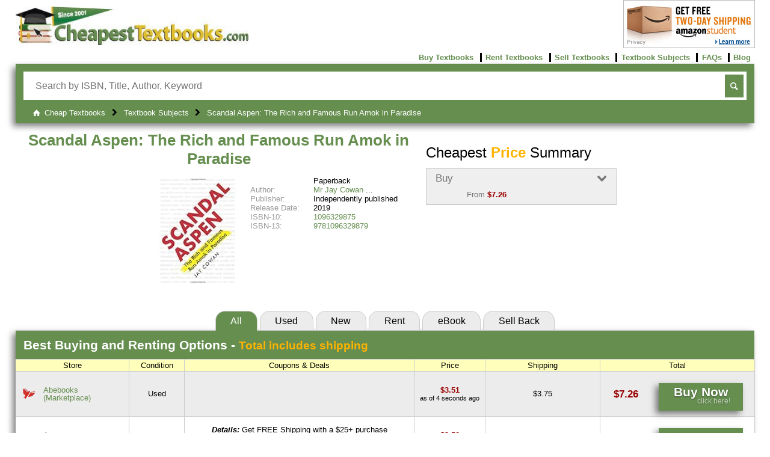

--- FILE ---
content_type: text/html; charset=UTF-8
request_url: https://www.cheapesttextbooks.com/subjects/Scandal-Aspen-The-Rich-and-Famous-Run-Amok-in-Paradise-9781096329879.html
body_size: 8816
content:
<!DOCTYPE html>
<!--[if lt IE 7 ]>             <html class=" no-js ie6" lang="en"><![endif]-->
<!--[if IE 7 ]>                <html class=" no-js ie7" lang="en"><![endif]-->
<!--[if IE 8 ]>                <html class=" no-js ie8" lang="en"><![endif]-->
<!--[if IE 9 ]>                <html class=" no-js ie9" lang="en"><![endif]-->
<!--[if (gt IE 9)|!(IE)]><!--> <html class=" no-js" lang="en"><!--<![endif]-->
<head>
    <meta charset="utf-8">
    <meta http-equiv="X-UA-Compatible" content="IE=edge">
    <link rel="preconnect" href="https://www.google-analytics.com" crossorigin>
    <link rel="preconnect" href="https://www.googletagmanager.com" crossorigin>
    <link rel="preconnect" href="https://c932109.ssl.cf2.rackcdn.com" crossorigin>
    <link rel="preconnect" href="https://images-na.ssl-images-amazon.com" crossorigin>
    <link rel="preconnect" href="https://code.jquery.com" crossorigin>
    <link rel="preconnect" href="https://cdn.jsdelivr.net" crossorigin>

    <script>(function(u){var ua=u.toLowerCase(),is=function(t){return ua.indexOf(t)>-1},g='gecko',w='webkit',s='safari',o='opera',m='mobile',h=document.documentElement,b=[(!(/opera|webtv/i.test(ua))&&/msie\s(\d+)/.test(ua))?('ie ie'+RegExp.$1):is('rv:11.0')?g+' ie ie11':is('firefox/2')?g+' ff2':is('firefox/3.5')?g+' ff3 ff3_5':is('firefox/3.6')?g+' ff3 ff3_6':is('firefox/3')?g+' ff3':is('gecko/')?g:is('opera')?o+(/version\/(\d+)/.test(ua)?' '+o+RegExp.$1:(/opera(\s|\/)(\d+)/.test(ua)?' '+o+RegExp.$2:'')):is('konqueror')?'konqueror':is('blackberry')?m+' blackberry':is('android')?m+' android':is('chrome')?w+' chrome':is('iron')?w+' iron':is('applewebkit/')?w+' '+s+(/version\/(\d+)/.test(ua)?' '+s+RegExp.$1:''):is('mozilla/')?g:'',is('j2me')?m+' j2me':is('iphone')?m+' iphone':is('ipod')?m+' ipod':is('ipad')?m+' ipad':is('mac')?'mac':is('darwin')?'mac':is('webtv')?'webtv':is('win')?'win'+(is('windows nt 6.0')?' vista':''):is('freebsd')?'freebsd':(is('x11')||is('linux'))?'linux':''];c=b.join(' ');h.className=h.className.replace(/\bno-js\b/,'js');h.className += ' '+c; return c;})(navigator.userAgent)</script>
    <script>(function(w,d,s,l,i){w[l]=w[l]||[];w[l].push({'gtm.start':new Date().getTime(),event:'gtm.js'});var f=d.getElementsByTagName(s)[0],j=d.createElement(s),dl=l!='dataLayer'?'&l='+l:'';j.async=true;j.src='https://www.googletagmanager.com/gtm.js?id='+i+dl;f.parentNode.insertBefore(j,f);})(window,document,'script','dataLayer','GTM-N3RVN67');</script>
    <script>(function(w,d,t,r,u){var f,n,i;w[u]=w[u]||[],f=function(){var o={ti:"5219816", enableAutoSpaTracking: true};o.q=w[u],w[u]=new UET(o),w[u].push("pageLoad")},n=d.createElement(t),n.src=r,n.async=1,n.onload=n.onreadystatechange=function(){var s=this.readyState;s&&s!=="loaded"&&s!=="complete"||(f(),n.onload=n.onreadystatechange=null)},i=d.getElementsByTagName(t)[0],i.parentNode.insertBefore(n,i)})(window,document,"script","//bat.bing.com/bat.js","uetq");</script>
    <meta name="author" content="Cheapest Textbooks">
    <meta name="google-play-app" content="app-id=com.cheapesttextbooks">
    <meta name="google-play-app-tab" content="app-id=com.cheapesttextbooks">

    <title>Scandal Aspen The Rich and Famous Run Amok in Paradise, ISBN: 9781096329879, 1096329875 - CheapestTextbooks.com</title>
    <meta name="description" content="ISBN 9781096329879 - Get FREE shipping offers and dollar off coupons with our price comparison for Scandal Aspen The Rich and Famous Run Amok in Paradise - ISBN 9781096329879, 1096329875.">
    <meta name="viewport" content="width=device-width, initial-scale=1">
    <meta name="pragma" content="no-cache">
    <meta name="cache-control" content="no-cache">
    <meta name="GOOGLEBOT" content="index, follow">
    <meta name="robots" content="index, follow">
    <link rel="stylesheet" href="https://c932109.ssl.cf2.rackcdn.com/CSS/acb6c3b.css" media="screen">

    <link rel="search" type="application/opensearchdescription+xml" title="CheapestTextbooks.com" href="https://c932109.ssl.cf2.rackcdn.com/searchplugin.xml">

    <link rel="apple-touch-icon" sizes="180x180" href="https://c932109.ssl.cf2.rackcdn.com/apple-touch-icon.png?v=KmbLz9l5Pb">
    <link rel="icon" type="image/png" href="https://c932109.ssl.cf2.rackcdn.com/favicon-32x32.png?v=KmbLz9l5Pb" sizes="32x32">
    <link rel="icon" type="image/png" href="https://c932109.ssl.cf2.rackcdn.com/android-chrome-192x192.png?v=KmbLz9l5Pb" sizes="192x192">
    <link rel="icon" type="image/png" href="https://c932109.ssl.cf2.rackcdn.com/favicon-16x16.png?v=KmbLz9l5Pb" sizes="16x16">
    <link rel="manifest" href="/manifest.json">
    <link rel="mask-icon" href="https://c932109.ssl.cf2.rackcdn.com/safari-pinned-tab.svg?v=KmbLz9l5Pb" color="#5bbad5">
    <link rel="shortcut icon" href="https://www.cheapesttextbooks.com/favicon.ico?v=KmbLz9l5Pb">
    <meta name="msapplication-config" content="https://c932109.ssl.cf2.rackcdn.com/browserconfig.xml?v=KmbLz9l5Pb">
    <meta name="theme-color" content="#658e4f">

    <link title rel="canonical" href="https://www.cheapesttextbooks.com/subjects/Scandal-Aspen-The-Rich-and-Famous-Run-Amok-in-Paradise-9781096329879.html">

    <script type="application/ld+json">
{"@context":"https://schema.org","@graph":[
    {
      "@context" : "http://schema.org",
      "@type" : "Organization",
      "@id" : "https://www.cheapesttextbooks.com/#org",
      "name": "Cheapest Textbooks",
      "url" : "https://www.cheapesttextbooks.com/",
      "logo" : "https://www.cheapesttextbooks.com/images/ui/cheapest-textbooks.jpg",
      "sameAs": [
        "https://www.instagram.com/cheapesttextbooks/",
        "http://www.twitter.com/CheapTextbooks",
        "http://www.youtube.com/thecheapesttextbooks",
        "https://www.facebook.com/FBcheapesttextbooks/"
      ]
    },{
      "@context": "http://schema.org",
      "@type": "WebSite",
      "@id": "https://www.cheapesttextbooks.com/#site",
      "name": "Cheapest Textbooks",
      "url": "https://www.cheapesttextbooks.com/",
      "potentialAction": {
        "@type": "SearchAction",
        "target": "https://www.cheapesttextbooks.com/IM/?keyval={search_term_string}&utm_source=google&utm_medium=sitelinksearchbox&utm_campaign=Site-Link-Searchbox",
        "query-input": "required name=search_term_string"
      }
    }
]}
    </script>

</head>
<body class="pc">
<noscript><iframe src="https://www.googletagmanager.com/ns.html?id=GTM-N3RVN67" height="0" width="0" style="display:none;visibility:hidden"></iframe></noscript>
<div id="wrapper">
<!-- begin header1 -->
<div id="header1">
    <div>
        <a href="https://www.cheapesttextbooks.com/"
           title="Cheap Textbooks">
            <img alt="Compare prices and save on cheap textbooks at CheapestTextbooks.com"
                 height="65"
                 src="https://c932109.ssl.cf2.rackcdn.com/images/ui/cheapest-textbooks.jpg"
                 width="390" />
        </a>
    </div>

    <div id="apps">
        <a href="https://www.amazon.com/gp/student/signup/info/?ie=UTF8&camp=1789&creative=390957&linkCode=ur2&tag=warptoestores-20" rel="noopener" target="_blank" title="Find out about free shipping with 'Amazon Student'">
            <img alt="Signup for 'Amazon Student'"
                 height="80"
                 src="https://c932109.ssl.cf2.rackcdn.com/images/ui/promo_amazon_student.png"
                 width="219" />
        </a>
    </div>
    
    <!-- begin header2 -->
    <input class="checkbox-hack" type="checkbox" id="black-menu">
    <div id="header2">
        <ul class="links l">
            <li class="black-menu social">
                <label class="icon-menu" for="black-menu" onclick title="More"></label>
            </li>
        </ul><!-- end links -->
        <ul class="links r">
            <li class="first">
                <a href="https://www.cheapesttextbooks.com/buy-cheap-textbooks.html"
                   title="Buy Cheap Textbooks.">
                    Buy Textbooks</a>
            </li>
            <li>
                <a href="https://www.cheapesttextbooks.com/rent-cheap-textbooks.html"
                   title="Rent Cheap Textbooks.">
                    Rent Textbooks</a>
            </li>
            <li>
                <a href="https://www.cheapesttextbooks.com/sell-textbooks-for-highest-price.html"
                   title="Sell Textbooks for Highest Price.">
                    Sell Textbooks</a>
            </li>
            <li>
                <a href="https://www.cheapesttextbooks.com/all-textbook-subjects.html"
                   title="Textbook Subjects.">
                    Textbook Subjects</a>
            </li>
            <li>
                <a href="https://www.cheapesttextbooks.com/collegeknowledge/faq/"
                   title="Check out these Frequently Asked Questions.">
                    FAQs</a>
            </li>
            <li>
                <a href="https://www.cheapesttextbooks.com/collegeknowledge/"
                   title="Check out the Cheapest Textbooks Blog.">
                    Blog</a>
            </li>
        </ul><!-- end links -->
    </div>
    <!-- end header2 -->

</div>
<!-- end header1 -->

<!-- begin header3 -->
<div id="header3">
    
    <!-- begin search_form -->
    <form action="https://www.cheapesttextbooks.com/IM/"
          class="searchBar box-shadow"
          method="get"
          name="search">
    
        <div class="search">
            <input AutoComplete="OFF"
                   autofocus
                   class="searchTerm placeholder required"
                   name="keyval"
                   placeholder="Search by ISBN, Title, Author, Keyword"
                   required
                   title="In order for us to find your book, you'll need to enter an ISBN, Title, Author or Keyword in the search bar"
                   type="text" />
            <input class="searchButton" type="submit" value="search" />
            <input name="submit" type="hidden" value="1">
        </div>
    </form><!-- end search_form -->
    <!-- end search_form -->
    
</div><!-- end header3 -->
<!-- end header3 -->

<!-- begin loading -->
<div class="gui-holder">
	<div class="gui-dialog" id="loader">
	    <p class="h3"><span class="animate-spin icon-arrows-cw h5"></span> Gathering data for you</p>
	    <p class="h6">Our Price Comparison is FREE to use. You are moments away from:</p>
	        <ul>
	            <li>Buy, Rent or Sell</li>
	            <li>New, Used, Rental, eBooks</li>
	            <li>Finding the Cheapest Prices</li>
	            <li>Saving up to 95%</li>
	        </ul>
	    <div class="rotate box-shadow">Check out<p class="headText">our fan page on</p><p class="h3"><span class="icon-facebook-rect"></span>facebook</p><p class="headText">for additional ways to save.</p></div>
	</div>
</div>
<!-- end loading -->
<!-- end head -->

<!-- begin breadcrumb -->

<style>
#loader { display: none; }
p.oldFilter { margin: 0; }
#ps { margin: .5em auto 1em; }
</style>
<div id="breadcrumbs">
    <ol class="crumbs" itemid="#crumbs" itemscope itemtype="https://schema.org/BreadcrumbList">
        <li class="first"
            itemprop="itemListElement" itemscope
            itemid="#crumb1"
            itemtype="https://schema.org/ListItem">
            <a class="icon-home"
               href="https://www.cheapesttextbooks.com/"
               itemprop="item"
               itemtype="https://schema.org/Thing"
               title="Cheap Textbooks">
                <span itemprop="name">Cheap Textbooks</span></a>
            <meta itemprop="position" content="1" />
        </li>
        <li 
            itemprop="itemListElement" itemscope
            itemid="#crumb2"
            itemtype="https://schema.org/ListItem">
            <a href="https://www.cheapesttextbooks.com/all-textbook-subjects.html"
               itemprop="item"
               itemtype="https://schema.org/Thing"
               title="Textbook Subjects">
                <span itemprop="name">Textbook Subjects</span></a>
            <meta itemprop="position" content="2" />
        </li>
        <li 
            itemprop="itemListElement" itemscope
            itemid="#crumb3"
            itemtype="https://schema.org/ListItem">
            <a href="/subjects/Scandal-Aspen-The-Rich-and-Famous-Run-Amok-in-Paradise-9781096329879.html"
               itemprop="item"
               itemtype="https://schema.org/Thing"
               title="Scandal Aspen: The Rich and Famous Run Amok in Paradise">
                <span itemprop="name">Scandal Aspen: The Rich and Famous Run Amok in Paradise</span></a>
            <meta itemprop="position" content="3" />
        </li>
    </ol>
</div>
<!-- end breadcrumb -->

<!-- using books_price -->
<!-- begin books_price -->
<script>
document.title = "Scandal Aspen: The Rich and Famous Run Amok in Paradise, ISBN: 9781096329879, 1096329875 - CheapestTextbooks.com";
var fbImg = '<img height="75" src="https://m.media-amazon.com/images/I/61Z8yJ5i9HL._SL75_.jpg" width="53" alt="Scandal Aspen: The Rich and Famous Run Amok in Paradise" />';
</script>
<!-- end books_price -->

<!-- begin layout_price_results -->
<div class="product" itemscope itemtype="http://schema.org/Product">

    
    <!-- begin product_card_large -->
        <meta itemprop="description" content="Scandal Aspen: The Rich and Famous Run Amok in Paradise, ISBN: 9781096329879, 1096329875 - CheapestTextbooks.com" />
        <h1 itemprop="name">
            <a href="https://www.cheapesttextbooks.com/subjects/Scandal-Aspen-The-Rich-and-Famous-Run-Amok-in-Paradise-9781096329879.html"
               itemprop="url"
               title="Scandal Aspen: The Rich and Famous Run Amok in Paradise">Scandal Aspen: The Rich and Famous Run Amok in Paradise</a></h1>
    <div class="product_card large">
        <div class="image">
        <img height="75"
             src="https://m.media-amazon.com/images/I/61Z8yJ5i9HL._SL75_.jpg"
             width="53"
             alt="Scandal Aspen: The Rich and Famous Run Amok in Paradise"
             class="small"
             itemprop="image"
             onerror="this.onerror=null;this.src='https://c932109.ssl.cf2.rackcdn.com/images/ui/n-a.small.jpg';" />
        <img height="160"
             src="https://m.media-amazon.com/images/I/61Z8yJ5i9HL._SL160_.jpg"
             width="114"
             alt="Scandal Aspen: The Rich and Famous Run Amok in Paradise"
             class="medium"
             itemprop="image"
             onerror="this.onerror=null;this.src='https://c932109.ssl.cf2.rackcdn.com/images/ui/n-a.medium.jpg';" />
        </div>
    
        <div class="details">
            
            <!-- begin pc_list -->
            <input aria-label="Authors List" class="checkbox-hack author-menu" type="checkbox" id="author-menu-9781096329879">
            <dl class="pc_list">
                <!-- Show the format if we have it -->
                <dt></dt>
                <dd>Paperback</dd>
                <!-- Show the edition if we have it -->
                <!-- Show the Authors if we have it -->
                <dt class="authors">Author: </dt>
                <dd class="authors first"><a href="https://www.cheapesttextbooks.com/IM/?keyval=%20Mr%20Jay%20Cowan;submit=1;key=Author"> Mr Jay Cowan</a></dd>
                <!-- Show the Artists if we have it -->
                <!-- Show the Publisher if we have it -->
                <dt>Publisher:</dt>
                <dd class="publisher" itemprop="brand">Independently published</dd>
                <!-- Show the ReleaseDate if we have it -->
                <dt>Release Date:</dt>
                <dd>2019</dd>
                <!-- Show the ReadingLevel if we have it -->
                <!-- Show the ISBN-10 if we have it -->
                <dt>ISBN-10:</dt>
                <dd class="isbn10">
                    <a href="https://www.cheapesttextbooks.com/subjects/Scandal-Aspen-The-Rich-and-Famous-Run-Amok-in-Paradise-9781096329879.html"
                       itemprop="sku" content="1096329875"
                       title="Scandal Aspen: The Rich and Famous Run Amok in Paradise 1096329875"
                       alt="Scandal Aspen: The Rich and Famous Run Amok in Paradise 1096329875">1096329875</a>
                </dd>
                <!-- Show the ISBN-13 if we have it -->
                <dt>ISBN-13:</dt>
                <dd class="isbn13">
                    <a href="https://www.cheapesttextbooks.com/subjects/Scandal-Aspen-The-Rich-and-Famous-Run-Amok-in-Paradise-9781096329879.html"
                       itemprop="gtin13" content="9781096329879"
                       title="Scandal Aspen: The Rich and Famous Run Amok in Paradise 9781096329879"
                       alt="Scandal Aspen: The Rich and Famous Run Amok in Paradise 9781096329879">9781096329879</a>
                </dd>
                <!-- Show the Alternate Versions if we have it -->
            </dl>
            <!-- end pc_list -->
    
            <div class="not" id="calc">
            </div><!-- end calc -->
    
        </div><!-- end details -->
    </div><!-- end product_card -->
    <!-- end product_card_large -->
    
    <!-- begin quick_price -->
    <div class="product_card quick">
        <fieldset class="quickPrice accordion" itemprop="offers" itemscope itemtype="http://schema.org/AggregateOffer">
            <meta itemprop="priceCurrency" content="USD" />
            <legend class="h2">Cheapest <span class="headText">Price</span> Summary</legend>
            <input class="checkbox-hack" id="input-accord-buy" name="tab" type="checkbox">
            <label class="checkbox-hack" for="input-accord-buy" id="label-accord-buy">
                <span class="sup-title symbol-down-open">Buy</span>
                <span class="sub-title">From <span class='price'>$7.26</span></span>
            </label>
            <div class="article" id="article-buy">
                <div class="used">
                    <div class="g60 pt-icon mkt">
                        <p>Used: <span class="price">$7.26</span></p>
                        <span class='store-icon-abebooks'></span>
                        <a aria-label="Find this price at Abebooks"
                           class="prevDef abebooks_usedmkt"
                           href="https://www.cheapesttextbooks.com/abebooks/redirect/usedmkt/9781096329879.html?PID=32319506486&percent_savings="
                           rel="nofollow noopener"
                           target="_blank"
                           title="Find this price at Abebooks">
                            Abebooks<br />(Marketplace)</a>
                    </div><div class="g40 quick_list">
                      <dl class="pc_list">
                        <dt>Price:   </dt><dd>$3.51</dd>
                        <dt>Shipping:</dt><dd>$3.75</dd>
                        <dt>Total:   </dt><dd class="price">$7.26</dd>
                      </dl>
                    </div><div class="g40 button">
                        <a aria-label="Find this price at Abebooks"
                           class="multi-line-button stopProp"
                           href="https://www.cheapesttextbooks.com/abebooks/redirect/usedmkt/9781096329879.html?PID=32319506486&percent_savings="
                           rel="nofollow noopener"
                           target="_blank"
                           title="Find this price at Abebooks">
                            <span class="sup-title">Buy Now</span><span class="sub-title">click here!</span></a>
                    </div>
                </div>
                <div class="new">
                    <div class="g60 pt-icon">
                        <p>New: <span class="price">$23.99</span></p>
                        <span class='store-icon-amazon'></span>
                        <a aria-label="Find this price at Amazon"
                           class="prevDef amazon_new"
                           href="https://www.cheapesttextbooks.com/amazon/redirect/new/1096329875.html?percent_savings="
                           rel="nofollow noopener"
                           target="_blank"
                           title="Find this price at Amazon">
                            Amazon</a>
                    </div><div class="g40 quick_list">
                      <dl class="pc_list">
                        <dt>Price:   </dt><dd>$20.00</dd>
                        <dt>Shipping:</dt><dd>$3.99</dd>
                        <dt>Total:   </dt><dd class="price">$23.99</dd>
                      </dl>
                    </div><div class="g40 button">
                        <a aria-label="Find this price at Amazon"
                           class="multi-line-button stopProp"
                           href="https://www.cheapesttextbooks.com/amazon/redirect/new/1096329875.html?percent_savings="
                           rel="nofollow noopener"
                           target="_blank"
                           title="Find this price at Amazon">
                            <span class="sup-title">Buy Now</span><span class="sub-title">click here!</span></a>
                    </div>
                </div>
            </div>
            <span itemprop="offerCount" content="2"></span>
            <span itemprop="lowPrice" content="7.26"></span>
            <span itemprop="highPrice" content="23.99"></span>
        </fieldset>
    </div>
    <!-- end quick_price -->

    <div id="newfilter" class="tabs">
        <table class="price-table quick">
            
            <!-- begin price_thead -->
            <thead>
                <tr>
                    <th class="text-left price" colspan="7">
                        <h3>Cheapest <span class="headText">Price</span> Summary</h3>
                    </th>
                </tr>
            </thead>
            <!-- end price_thead -->

            <tbody>
                <tr class="gold">
                    <th colspan="2">Store</th>
                    <th class="pt-condition">&nbsp;Condition&nbsp;</th>
                    <th class="pt-coupon">Coupons &amp; Deals</th>
                    <th class="pt-age">&nbsp;Price&nbsp;</th>
                    <th class="pt-shipping">Shipping</th>
                    <th class="pt-total">&nbsp;Total&nbsp;</th>
                </tr>
                
                <!-- begin price_row -->
                <tr class="pt-odd">
                    <td class="pt-icon">
                        <a aria-label="Find this price at Abebooks"
                           class="prevDef abebooks_usedmkt"
                           href="https://www.cheapesttextbooks.com/abebooks/redirect/usedmkt/9781096329879.html?PID=32319506486&percent_savings="
                           rel="nofollow noopener"
                           target="_blank"
                           title="Find this price at Abebooks">
                            <span class='store-icon-abebooks'></span></a>
                    </td>
                
                    <td class="pt-store">
                        <a aria-label="Find this price at Abebooks" class="prevDef abebooks_usedmkt" href="https://www.cheapesttextbooks.com/abebooks/redirect/usedmkt/9781096329879.html?PID=32319506486&percent_savings=" rel="nofollow noopener" target="_blank" title="Find this price at Abebooks"> Abebooks<br />(Marketplace)</a>
                        <div class="condition">Used </div>
                    </td>
                
                    <td class="pt-condition">Used </td>
                    <td class="pt-coupon stopProp"></td>
                    <td class="pt-age">
                        <a aria-label="Find this price at Abebooks"
                           class="prevDef abebooks_usedmkt"
                           href="https://www.cheapesttextbooks.com/abebooks/redirect/usedmkt/9781096329879.html?PID=32319506486&percent_savings="
                           rel="nofollow noopener"
                           target="_blank"
                           title="Find this price at Abebooks">
                            <span class="price">$3.51</span></a><br />
                        <span class="age">as of 4 seconds ago</span>
                    </td>
                
                    <td class="pt-shipping">$3.75 </td>
                    <td class="pt-total">
                        <div class="g30">
                            <a aria-label="Find this price at Abebooks"
                               class="prevDef abebooks_usedmkt"
                               href="https://www.cheapesttextbooks.com/abebooks/redirect/usedmkt/9781096329879.html?PID=32319506486&percent_savings="
                               rel="nofollow noopener"
                               target="_blank"
                               title="Find this price at Abebooks">
                                <span class="price">$7.26</span></a>
                
                        </div>
                        <div class="g66">
                        &nbsp;
                
                            <a aria-label="Find this price at Abebooks"
                               class="multi-line-button stopProp"
                               href="https://www.cheapesttextbooks.com/abebooks/redirect/usedmkt/9781096329879.html?PID=32319506486&percent_savings="
                               rel="nofollow noopener"
                               target="_blank"
                               title="Find this price at Abebooks">
                                <span class="title">$7.26</span><span class="sup-title">Buy Now</span><span class="sub-title">click here!</span></a>
                        </div>
                    </td>
                </tr>
                <!-- end price_row -->
                
                <!-- begin price_row -->
                <tr class="pt-even">
                    <td class="pt-icon">
                        <a aria-label="Find this price at Amazon"
                           class="prevDef amazon_new"
                           href="https://www.cheapesttextbooks.com/amazon/redirect/new/1096329875.html?percent_savings="
                           rel="nofollow noopener"
                           target="_blank"
                           title="Find this price at Amazon">
                            <span class='store-icon-amazon'></span></a>
                    </td>
                
                    <td class="pt-store">
                        <a aria-label="Find this price at Amazon" class="prevDef amazon_new" href="https://www.cheapesttextbooks.com/amazon/redirect/new/1096329875.html?percent_savings=" rel="nofollow noopener" target="_blank" title="Find this price at Amazon"> Amazon</a>
                        <div class="condition">New </div>
                    </td>
                
                    <td class="pt-condition">New </td>
                    <td class="pt-coupon stopProp"><span> <label class="checkbox-hack" for="1amazon_new" onclick="">$</label> </span> <input id="1amazon_new" name="1amazon_new" class="checkbox-hack" type="checkbox"> <div class="gui-dialog"> <h4 class="gui-dialog-head"> Amazon coupon(s)<label class="checkbox-hack close icon-cancel" for="1amazon_new" onclick=""></label> </h4> <!-- begin coupon_row --> <p> <em>Details:</em> Get FREE Shipping with a $25+ purchase <br /> <em>Restrictions:</em> Spend over $25, see Amazon for details. <br /> <em>Coupon Code:</em> <span class="couponcode">no code needed</span> <br /> </p> <!-- end coupon_row --> <hr> <!-- begin coupon_row --> <p class="pt-amazon"> <em>Details:</em> Get FREE 2-day shipping <br /> <em>Restrictions:</em> Must provide your school and major, <a href="https://www.amazon.com/gp/redirect.html?ie=UTF8&location=http%3A%2F%2Fwww.amazon.com%2Fgp%2Fstudent%2Fsignup%2Finfo&tag=warptoestores-20&linkCode=ur2&camp=1789&creative=390957" target="_blank" rel="nofollow">CLICK HERE</a> <br /> <em>Coupon Code:</em> <span class="couponcode">no code needed</span> <br /> </p> <!-- end coupon_row --> </div> <label class="checkbox-hack gui-overlay" for="1amazon_new" onclick=""></label> </td>
                    <td class="pt-age">
                        <a aria-label="Find this price at Amazon"
                           class="prevDef amazon_new"
                           href="https://www.cheapesttextbooks.com/amazon/redirect/new/1096329875.html?percent_savings="
                           rel="nofollow noopener"
                           target="_blank"
                           title="Find this price at Amazon">
                            <span class="price">$20.00</span></a><br />
                        <span class="age">as of 4 seconds ago</span>
                    </td>
                
                    <td class="pt-shipping">$3.99<br><em>FREE</em>, with $25 purchase </td>
                    <td class="pt-total">
                        <div class="g30">
                            <a aria-label="Find this price at Amazon"
                               class="prevDef amazon_new"
                               href="https://www.cheapesttextbooks.com/amazon/redirect/new/1096329875.html?percent_savings="
                               rel="nofollow noopener"
                               target="_blank"
                               title="Find this price at Amazon">
                                <span class="price">$23.99</span></a>
                
                        </div>
                        <div class="g66">
                        &nbsp;
                
                            <a aria-label="Find this price at Amazon"
                               class="multi-line-button stopProp"
                               href="https://www.cheapesttextbooks.com/amazon/redirect/new/1096329875.html?percent_savings="
                               rel="nofollow noopener"
                               target="_blank"
                               title="Find this price at Amazon">
                                <span class="title">$23.99</span><span class="sup-title">Buy Now</span><span class="sub-title">click here!</span></a>
                        </div>
                    </td>
                </tr>
                <!-- end price_row -->
            </tbody>
        </table>
        <input class="checkbox-hack" id="accord_all"  name="filterTab" type="radio" checked="checked">
        <input class="checkbox-hack" id="accord_a"    name="filterTab" type="radio">
        <input class="checkbox-hack" id="accord_b"    name="filterTab" type="radio">
        <input class="checkbox-hack" id="accord_rent" name="filterTab" type="radio">
        <input class="checkbox-hack" id="accord_f"    name="filterTab" type="radio">
        <input class="checkbox-hack" id="accord_g"    name="filterTab" type="radio">
        <label class="checkbox-hack tab" for="accord_all"  onclick="">All</label>
        <label class="checkbox-hack tab" for="accord_a"    onclick="">Used</label>
        <label class="checkbox-hack tab" for="accord_b"    onclick="">New</label>
        <label class="checkbox-hack tab" for="accord_rent" onclick="">Rent</label>
        <label class="checkbox-hack tab" for="accord_f"    onclick="">eBook</label>
        <label class="checkbox-hack tab" for="accord_g"    onclick="">Sell<span> Back</span></label>

        <div id="prices" class="box-shadow">
            <ul class="accord">
                <li>
                    <a id="used"></a>
                    
                    <!-- begin price_table -->
                    <table class="a price-table" border="1" align="center" cellpadding="0" cellspacing="0">
                        
                        <!-- begin price_thead -->
                        <thead>
                            <tr>
                                <th class="text-left price" colspan="7">
                                    <h3><label class="checkbox-hack" for="accord_a" onclick>Buy it used <span class="headText">for as low as</span> $7.26</label></h3>
                                </th>
                            </tr>
                        </thead>
                        <!-- end price_thead -->
                    
                        <tbody>
                            <tr class="gold">
                                <th colspan="2">Store</th>
                                <th class="pt-condition">&nbsp;Condition&nbsp;</th>
                                <th class="pt-coupon">Coupons &amp; Deals</th>
                                <th class="pt-age">&nbsp;Price&nbsp;</th>
                                <th class="pt-shipping">Shipping</th>
                                <th class="pt-total">&nbsp;Total&nbsp;</th>
                            </tr>
                            
                            <!-- begin price_row -->
                            <tr class="pt-even">
                                <td class="pt-icon">
                                    <a aria-label="Find this price at Abebooks"
                                       class="prevDef abebooks_usedmkt"
                                       href="https://www.cheapesttextbooks.com/abebooks/redirect/usedmkt/9781096329879.html?PID=32319506486&percent_savings="
                                       rel="nofollow noopener"
                                       target="_blank"
                                       title="Find this price at Abebooks">
                                        <span class='store-icon-abebooks'></span></a>
                                </td>
                            
                                <td class="pt-store">
                                    <a aria-label="Find this price at Abebooks" class="prevDef abebooks_usedmkt" href="https://www.cheapesttextbooks.com/abebooks/redirect/usedmkt/9781096329879.html?PID=32319506486&percent_savings=" rel="nofollow noopener" target="_blank" title="Find this price at Abebooks"> Abebooks<br />(Marketplace)</a>
                                    <div class="condition">Used </div>
                                </td>
                            
                                <td class="pt-condition">Used </td>
                                <td class="pt-coupon stopProp"></td>
                                <td class="pt-age">
                                    <a aria-label="Find this price at Abebooks"
                                       class="prevDef abebooks_usedmkt"
                                       href="https://www.cheapesttextbooks.com/abebooks/redirect/usedmkt/9781096329879.html?PID=32319506486&percent_savings="
                                       rel="nofollow noopener"
                                       target="_blank"
                                       title="Find this price at Abebooks">
                                        <span class="price">$3.51</span></a><br />
                                    <span class="age">as of 4 seconds ago</span>
                                </td>
                            
                                <td class="pt-shipping">$3.75 </td>
                                <td class="pt-total">
                                    <div class="g30">
                                        <a aria-label="Find this price at Abebooks"
                                           class="prevDef abebooks_usedmkt"
                                           href="https://www.cheapesttextbooks.com/abebooks/redirect/usedmkt/9781096329879.html?PID=32319506486&percent_savings="
                                           rel="nofollow noopener"
                                           target="_blank"
                                           title="Find this price at Abebooks">
                                            <span class="price">$7.26</span></a>
                            
                                    </div>
                                    <div class="g66">
                                    &nbsp;
                            
                                        <a aria-label="Find this price at Abebooks"
                                           class="multi-line-button stopProp"
                                           href="https://www.cheapesttextbooks.com/abebooks/redirect/usedmkt/9781096329879.html?PID=32319506486&percent_savings="
                                           rel="nofollow noopener"
                                           target="_blank"
                                           title="Find this price at Abebooks">
                                            <span class="title">$7.26</span><span class="sup-title">Buy Now</span><span class="sub-title">click here!</span></a>
                                    </div>
                                </td>
                            </tr>
                            <!-- end price_row -->
                            
                            <!-- begin price_row -->
                            <tr class="pt-odd">
                                <td class="pt-icon">
                                    <a aria-label="Find this price at Amazon"
                                       class="prevDef amazon_usedmkt"
                                       href="https://www.cheapesttextbooks.com/amazon/redirect/usedmkt/1096329875.html?percent_savings="
                                       rel="nofollow noopener"
                                       target="_blank"
                                       title="Find this price at Amazon">
                                        <span class='store-icon-amazon'></span></a>
                                </td>
                            
                                <td class="pt-store">
                                    <a aria-label="Find this price at Amazon" class="prevDef amazon_usedmkt" href="https://www.cheapesttextbooks.com/amazon/redirect/usedmkt/1096329875.html?percent_savings=" rel="nofollow noopener" target="_blank" title="Find this price at Amazon"> Amazon<br />(Marketplace)</a>
                                    <div class="condition">Used </div>
                                </td>
                            
                                <td class="pt-condition">Used </td>
                                <td class="pt-coupon stopProp"><span> <label class="checkbox-hack" for="amazon_usedmkt" onclick="">$</label> </span> <input id="amazon_usedmkt" name="amazon_usedmkt" class="checkbox-hack" type="checkbox"> <div class="gui-dialog"> <h4 class="gui-dialog-head"> Amazon coupon(s)<label class="checkbox-hack close icon-cancel" for="amazon_usedmkt" onclick=""></label> </h4> <!-- begin coupon_row --> <p> <em>Details:</em> Get FREE Shipping with a $25+ purchase <br /> <em>Restrictions:</em> Spend over $25, see Amazon for details. <br /> <em>Coupon Code:</em> <span class="couponcode">no code needed</span> <br /> </p> <!-- end coupon_row --> </div> <label class="checkbox-hack gui-overlay" for="amazon_usedmkt" onclick=""></label> </td>
                                <td class="pt-age">
                                    <a aria-label="Find this price at Amazon"
                                       class="prevDef amazon_usedmkt"
                                       href="https://www.cheapesttextbooks.com/amazon/redirect/usedmkt/1096329875.html?percent_savings="
                                       rel="nofollow noopener"
                                       target="_blank"
                                       title="Find this price at Amazon">
                                        <span class="price">$3.50</span></a><br />
                                    <span class="age">as of 4 seconds ago</span>
                                </td>
                            
                                <td class="pt-shipping">$3.99 </td>
                                <td class="pt-total">
                                    <div class="g30">
                                        <a aria-label="Find this price at Amazon"
                                           class="prevDef amazon_usedmkt"
                                           href="https://www.cheapesttextbooks.com/amazon/redirect/usedmkt/1096329875.html?percent_savings="
                                           rel="nofollow noopener"
                                           target="_blank"
                                           title="Find this price at Amazon">
                                            <span class="price">$7.49</span></a>
                            
                                    </div>
                                    <div class="g66">
                                    &nbsp;
                            
                                        <a aria-label="Find this price at Amazon"
                                           class="multi-line-button stopProp"
                                           href="https://www.cheapesttextbooks.com/amazon/redirect/usedmkt/1096329875.html?percent_savings="
                                           rel="nofollow noopener"
                                           target="_blank"
                                           title="Find this price at Amazon">
                                            <span class="title">$7.49</span><span class="sup-title">Buy Now</span><span class="sub-title">click here!</span></a>
                                    </div>
                                </td>
                            </tr>
                            <!-- end price_row -->
                        </tbody>
                    </table>
                    <!-- end price_table -->
                </li>
                <li>
                    <a id="new"></a>
                    
                    <!-- begin price_table -->
                    <table class="b price-table" border="1" align="center" cellpadding="0" cellspacing="0">
                        
                        <!-- begin price_thead -->
                        <thead>
                            <tr>
                                <th class="text-left price" colspan="7">
                                    <h3><label class="checkbox-hack" for="accord_b" onclick>Buy it new <span class="headText">for as low as</span> $23.99</label></h3>
                                </th>
                            </tr>
                        </thead>
                        <!-- end price_thead -->
                    
                        <tbody>
                            <tr class="gold">
                                <th colspan="2">Store</th>
                                <th class="pt-condition">&nbsp;Condition&nbsp;</th>
                                <th class="pt-coupon">Coupons &amp; Deals</th>
                                <th class="pt-age">&nbsp;Price&nbsp;</th>
                                <th class="pt-shipping">Shipping</th>
                                <th class="pt-total">&nbsp;Total&nbsp;</th>
                            </tr>
                            
                            <!-- begin price_row -->
                            <tr class="pt-even">
                                <td class="pt-icon">
                                    <a aria-label="Find this price at Amazon"
                                       class="prevDef amazon_new"
                                       href="https://www.cheapesttextbooks.com/amazon/redirect/new/1096329875.html?percent_savings="
                                       rel="nofollow noopener"
                                       target="_blank"
                                       title="Find this price at Amazon">
                                        <span class='store-icon-amazon'></span></a>
                                </td>
                            
                                <td class="pt-store">
                                    <a aria-label="Find this price at Amazon" class="prevDef amazon_new" href="https://www.cheapesttextbooks.com/amazon/redirect/new/1096329875.html?percent_savings=" rel="nofollow noopener" target="_blank" title="Find this price at Amazon"> Amazon</a>
                                    <div class="condition">New </div>
                                </td>
                            
                                <td class="pt-condition">New </td>
                                <td class="pt-coupon stopProp"><span> <label class="checkbox-hack" for="amazon_new" onclick="">$</label> </span> <input id="amazon_new" name="amazon_new" class="checkbox-hack" type="checkbox"> <div class="gui-dialog"> <h4 class="gui-dialog-head"> Amazon coupon(s)<label class="checkbox-hack close icon-cancel" for="amazon_new" onclick=""></label> </h4> <!-- begin coupon_row --> <p> <em>Details:</em> Get FREE Shipping with a $25+ purchase <br /> <em>Restrictions:</em> Spend over $25, see Amazon for details. <br /> <em>Coupon Code:</em> <span class="couponcode">no code needed</span> <br /> </p> <!-- end coupon_row --> <hr> <!-- begin coupon_row --> <p class="pt-amazon"> <em>Details:</em> Get FREE 2-day shipping <br /> <em>Restrictions:</em> Must provide your school and major, <a href="https://www.amazon.com/gp/redirect.html?ie=UTF8&location=http%3A%2F%2Fwww.amazon.com%2Fgp%2Fstudent%2Fsignup%2Finfo&tag=warptoestores-20&linkCode=ur2&camp=1789&creative=390957" target="_blank" rel="nofollow">CLICK HERE</a> <br /> <em>Coupon Code:</em> <span class="couponcode">no code needed</span> <br /> </p> <!-- end coupon_row --> </div> <label class="checkbox-hack gui-overlay" for="amazon_new" onclick=""></label> </td>
                                <td class="pt-age">
                                    <a aria-label="Find this price at Amazon"
                                       class="prevDef amazon_new"
                                       href="https://www.cheapesttextbooks.com/amazon/redirect/new/1096329875.html?percent_savings="
                                       rel="nofollow noopener"
                                       target="_blank"
                                       title="Find this price at Amazon">
                                        <span class="price">$20.00</span></a><br />
                                    <span class="age">as of 4 seconds ago</span>
                                </td>
                            
                                <td class="pt-shipping">$3.99<br><em>FREE</em>, with $25 purchase </td>
                                <td class="pt-total">
                                    <div class="g30">
                                        <a aria-label="Find this price at Amazon"
                                           class="prevDef amazon_new"
                                           href="https://www.cheapesttextbooks.com/amazon/redirect/new/1096329875.html?percent_savings="
                                           rel="nofollow noopener"
                                           target="_blank"
                                           title="Find this price at Amazon">
                                            <span class="price">$23.99</span></a>
                            
                                    </div>
                                    <div class="g66">
                                    &nbsp;
                            
                                        <a aria-label="Find this price at Amazon"
                                           class="multi-line-button stopProp"
                                           href="https://www.cheapesttextbooks.com/amazon/redirect/new/1096329875.html?percent_savings="
                                           rel="nofollow noopener"
                                           target="_blank"
                                           title="Find this price at Amazon">
                                            <span class="title">$23.99</span><span class="sup-title">Buy Now</span><span class="sub-title">click here!</span></a>
                                    </div>
                                </td>
                            </tr>
                            <!-- end price_row -->
                            
                            <!-- begin price_row -->
                            <tr class="pt-odd">
                                <td class="pt-icon">
                                    <a aria-label="Find this price at Amazon"
                                       class="prevDef amazon_newmkt"
                                       href="https://www.cheapesttextbooks.com/amazon/redirect/newmkt/1096329875.html?percent_savings="
                                       rel="nofollow noopener"
                                       target="_blank"
                                       title="Find this price at Amazon">
                                        <span class='store-icon-amazon'></span></a>
                                </td>
                            
                                <td class="pt-store">
                                    <a aria-label="Find this price at Amazon" class="prevDef amazon_newmkt" href="https://www.cheapesttextbooks.com/amazon/redirect/newmkt/1096329875.html?percent_savings=" rel="nofollow noopener" target="_blank" title="Find this price at Amazon"> Amazon<br />(Marketplace)</a>
                                    <div class="condition">New </div>
                                </td>
                            
                                <td class="pt-condition">New </td>
                                <td class="pt-coupon stopProp"><span> <label class="checkbox-hack" for="amazon_newmkt" onclick="">$</label> </span> <input id="amazon_newmkt" name="amazon_newmkt" class="checkbox-hack" type="checkbox"> <div class="gui-dialog"> <h4 class="gui-dialog-head"> Amazon coupon(s)<label class="checkbox-hack close icon-cancel" for="amazon_newmkt" onclick=""></label> </h4> <!-- begin coupon_row --> <p> <em>Details:</em> Get FREE Shipping with a $25+ purchase <br /> <em>Restrictions:</em> Spend over $25, see Amazon for details. <br /> <em>Coupon Code:</em> <span class="couponcode">no code needed</span> <br /> </p> <!-- end coupon_row --> </div> <label class="checkbox-hack gui-overlay" for="amazon_newmkt" onclick=""></label> </td>
                                <td class="pt-age">
                                    <a aria-label="Find this price at Amazon"
                                       class="prevDef amazon_newmkt"
                                       href="https://www.cheapesttextbooks.com/amazon/redirect/newmkt/1096329875.html?percent_savings="
                                       rel="nofollow noopener"
                                       target="_blank"
                                       title="Find this price at Amazon">
                                        <span class="price">$20.00</span></a><br />
                                    <span class="age">as of 4 seconds ago</span>
                                </td>
                            
                                <td class="pt-shipping">$3.99 </td>
                                <td class="pt-total">
                                    <div class="g30">
                                        <a aria-label="Find this price at Amazon"
                                           class="prevDef amazon_newmkt"
                                           href="https://www.cheapesttextbooks.com/amazon/redirect/newmkt/1096329875.html?percent_savings="
                                           rel="nofollow noopener"
                                           target="_blank"
                                           title="Find this price at Amazon">
                                            <span class="price">$23.99</span></a>
                            
                                    </div>
                                    <div class="g66">
                                    &nbsp;
                            
                                        <a aria-label="Find this price at Amazon"
                                           class="multi-line-button stopProp"
                                           href="https://www.cheapesttextbooks.com/amazon/redirect/newmkt/1096329875.html?percent_savings="
                                           rel="nofollow noopener"
                                           target="_blank"
                                           title="Find this price at Amazon">
                                            <span class="title">$23.99</span><span class="sup-title">Buy Now</span><span class="sub-title">click here!</span></a>
                                    </div>
                                </td>
                            </tr>
                            <!-- end price_row -->
                        </tbody>
                    </table>
                    <!-- end price_table -->
                </li>
                <li>
                </li>
                <li>
                </li>
                <li>
                </li>
                <li>
                </li>
                <li>
                </li>
                <li>
                    <a id="all"></a>
                    
                    <!-- begin price_table -->
                    <table class="h price-table" border="1" align="center" cellpadding="0" cellspacing="0">
                        
                        <!-- begin price_thead -->
                        <thead>
                            <tr>
                                <th class="text-left price" colspan="7">
                                    <h3><label class="checkbox-hack" for="accord_h" onclick>Best <span class="des">Buying and Renting </span>Options - <span class="headText">Total includes shipping</span></label></h3>
                                </th>
                            </tr>
                        </thead>
                        <!-- end price_thead -->
                    
                        <tbody>
                            <tr class="gold">
                                <th colspan="2">Store</th>
                                <th class="pt-condition">&nbsp;Condition&nbsp;</th>
                                <th class="pt-coupon">Coupons &amp; Deals</th>
                                <th class="pt-age">&nbsp;Price&nbsp;</th>
                                <th class="pt-shipping">Shipping</th>
                                <th class="pt-total">&nbsp;Total&nbsp;</th>
                            </tr>
                            
                            <!-- begin price_row -->
                            <tr class="pt-even">
                                <td class="pt-icon">
                                    <a aria-label="Find this price at Abebooks"
                                       class="prevDef abebooks_usedmkt"
                                       href="https://www.cheapesttextbooks.com/abebooks/redirect/usedmkt/9781096329879.html?PID=32319506486&percent_savings="
                                       rel="nofollow noopener"
                                       target="_blank"
                                       title="Find this price at Abebooks">
                                        <span class='store-icon-abebooks'></span></a>
                                </td>
                            
                                <td class="pt-store">
                                    <a aria-label="Find this price at Abebooks" class="prevDef abebooks_usedmkt" href="https://www.cheapesttextbooks.com/abebooks/redirect/usedmkt/9781096329879.html?PID=32319506486&percent_savings=" rel="nofollow noopener" target="_blank" title="Find this price at Abebooks"> Abebooks<br />(Marketplace)</a>
                                    <div class="condition">Used </div>
                                </td>
                            
                                <td class="pt-condition">Used </td>
                                <td class="pt-coupon stopProp"></td>
                                <td class="pt-age">
                                    <a aria-label="Find this price at Abebooks"
                                       class="prevDef abebooks_usedmkt"
                                       href="https://www.cheapesttextbooks.com/abebooks/redirect/usedmkt/9781096329879.html?PID=32319506486&percent_savings="
                                       rel="nofollow noopener"
                                       target="_blank"
                                       title="Find this price at Abebooks">
                                        <span class="price">$3.51</span></a><br />
                                    <span class="age">as of 4 seconds ago</span>
                                </td>
                            
                                <td class="pt-shipping">$3.75 </td>
                                <td class="pt-total">
                                    <div class="g30">
                                        <a aria-label="Find this price at Abebooks"
                                           class="prevDef abebooks_usedmkt"
                                           href="https://www.cheapesttextbooks.com/abebooks/redirect/usedmkt/9781096329879.html?PID=32319506486&percent_savings="
                                           rel="nofollow noopener"
                                           target="_blank"
                                           title="Find this price at Abebooks">
                                            <span class="price">$7.26</span></a>
                            
                                    </div>
                                    <div class="g66">
                                    &nbsp;
                            
                                        <a aria-label="Find this price at Abebooks"
                                           class="multi-line-button stopProp"
                                           href="https://www.cheapesttextbooks.com/abebooks/redirect/usedmkt/9781096329879.html?PID=32319506486&percent_savings="
                                           rel="nofollow noopener"
                                           target="_blank"
                                           title="Find this price at Abebooks">
                                            <span class="title">$7.26</span><span class="sup-title">Buy Now</span><span class="sub-title">click here!</span></a>
                                    </div>
                                </td>
                            </tr>
                            <!-- end price_row -->
                            
                            <!-- begin price_row -->
                            <tr class="pt-odd">
                                <td class="pt-icon">
                                    <a aria-label="Find this price at Amazon"
                                       class="prevDef amazon_usedmkt"
                                       href="https://www.cheapesttextbooks.com/amazon/redirect/usedmkt/1096329875.html?percent_savings="
                                       rel="nofollow noopener"
                                       target="_blank"
                                       title="Find this price at Amazon">
                                        <span class='store-icon-amazon'></span></a>
                                </td>
                            
                                <td class="pt-store">
                                    <a aria-label="Find this price at Amazon" class="prevDef amazon_usedmkt" href="https://www.cheapesttextbooks.com/amazon/redirect/usedmkt/1096329875.html?percent_savings=" rel="nofollow noopener" target="_blank" title="Find this price at Amazon"> Amazon<br />(Marketplace)</a>
                                    <div class="condition">Used </div>
                                </td>
                            
                                <td class="pt-condition">Used </td>
                                <td class="pt-coupon stopProp"><span> <label class="checkbox-hack" for="all_amazon_usedmkt" onclick="">$</label> </span> <input id="all_amazon_usedmkt" name="all_amazon_usedmkt" class="checkbox-hack" type="checkbox"> <div class="gui-dialog"> <h4 class="gui-dialog-head"> Amazon coupon(s)<label class="checkbox-hack close icon-cancel" for="all_amazon_usedmkt" onclick=""></label> </h4> <!-- begin coupon_row --> <p> <em>Details:</em> Get FREE Shipping with a $25+ purchase <br /> <em>Restrictions:</em> Spend over $25, see Amazon for details. <br /> <em>Coupon Code:</em> <span class="couponcode">no code needed</span> <br /> </p> <!-- end coupon_row --> </div> <label class="checkbox-hack gui-overlay" for="all_amazon_usedmkt" onclick=""></label> </td>
                                <td class="pt-age">
                                    <a aria-label="Find this price at Amazon"
                                       class="prevDef amazon_usedmkt"
                                       href="https://www.cheapesttextbooks.com/amazon/redirect/usedmkt/1096329875.html?percent_savings="
                                       rel="nofollow noopener"
                                       target="_blank"
                                       title="Find this price at Amazon">
                                        <span class="price">$3.50</span></a><br />
                                    <span class="age">as of 4 seconds ago</span>
                                </td>
                            
                                <td class="pt-shipping">$3.99 </td>
                                <td class="pt-total">
                                    <div class="g30">
                                        <a aria-label="Find this price at Amazon"
                                           class="prevDef amazon_usedmkt"
                                           href="https://www.cheapesttextbooks.com/amazon/redirect/usedmkt/1096329875.html?percent_savings="
                                           rel="nofollow noopener"
                                           target="_blank"
                                           title="Find this price at Amazon">
                                            <span class="price">$7.49</span></a>
                            
                                    </div>
                                    <div class="g66">
                                    &nbsp;
                            
                                        <a aria-label="Find this price at Amazon"
                                           class="multi-line-button stopProp"
                                           href="https://www.cheapesttextbooks.com/amazon/redirect/usedmkt/1096329875.html?percent_savings="
                                           rel="nofollow noopener"
                                           target="_blank"
                                           title="Find this price at Amazon">
                                            <span class="title">$7.49</span><span class="sup-title">Buy Now</span><span class="sub-title">click here!</span></a>
                                    </div>
                                </td>
                            </tr>
                            <!-- end price_row -->
                            
                            <!-- begin price_row -->
                            <tr class="pt-even">
                                <td class="pt-icon">
                                    <a aria-label="Find this price at Amazon"
                                       class="prevDef amazon_new"
                                       href="https://www.cheapesttextbooks.com/amazon/redirect/new/1096329875.html?percent_savings="
                                       rel="nofollow noopener"
                                       target="_blank"
                                       title="Find this price at Amazon">
                                        <span class='store-icon-amazon'></span></a>
                                </td>
                            
                                <td class="pt-store">
                                    <a aria-label="Find this price at Amazon" class="prevDef amazon_new" href="https://www.cheapesttextbooks.com/amazon/redirect/new/1096329875.html?percent_savings=" rel="nofollow noopener" target="_blank" title="Find this price at Amazon"> Amazon</a>
                                    <div class="condition">New </div>
                                </td>
                            
                                <td class="pt-condition">New </td>
                                <td class="pt-coupon stopProp"><span> <label class="checkbox-hack" for="all_amazon_new" onclick="">$</label> </span> <input id="all_amazon_new" name="all_amazon_new" class="checkbox-hack" type="checkbox"> <div class="gui-dialog"> <h4 class="gui-dialog-head"> Amazon coupon(s)<label class="checkbox-hack close icon-cancel" for="all_amazon_new" onclick=""></label> </h4> <!-- begin coupon_row --> <p> <em>Details:</em> Get FREE Shipping with a $25+ purchase <br /> <em>Restrictions:</em> Spend over $25, see Amazon for details. <br /> <em>Coupon Code:</em> <span class="couponcode">no code needed</span> <br /> </p> <!-- end coupon_row --> <hr> <!-- begin coupon_row --> <p class="pt-amazon"> <em>Details:</em> Get FREE 2-day shipping <br /> <em>Restrictions:</em> Must provide your school and major, <a href="https://www.amazon.com/gp/redirect.html?ie=UTF8&location=http%3A%2F%2Fwww.amazon.com%2Fgp%2Fstudent%2Fsignup%2Finfo&tag=warptoestores-20&linkCode=ur2&camp=1789&creative=390957" target="_blank" rel="nofollow">CLICK HERE</a> <br /> <em>Coupon Code:</em> <span class="couponcode">no code needed</span> <br /> </p> <!-- end coupon_row --> </div> <label class="checkbox-hack gui-overlay" for="all_amazon_new" onclick=""></label> </td>
                                <td class="pt-age">
                                    <a aria-label="Find this price at Amazon"
                                       class="prevDef amazon_new"
                                       href="https://www.cheapesttextbooks.com/amazon/redirect/new/1096329875.html?percent_savings="
                                       rel="nofollow noopener"
                                       target="_blank"
                                       title="Find this price at Amazon">
                                        <span class="price">$20.00</span></a><br />
                                    <span class="age">as of 4 seconds ago</span>
                                </td>
                            
                                <td class="pt-shipping">$3.99<br><em>FREE</em>, with $25 purchase </td>
                                <td class="pt-total">
                                    <div class="g30">
                                        <a aria-label="Find this price at Amazon"
                                           class="prevDef amazon_new"
                                           href="https://www.cheapesttextbooks.com/amazon/redirect/new/1096329875.html?percent_savings="
                                           rel="nofollow noopener"
                                           target="_blank"
                                           title="Find this price at Amazon">
                                            <span class="price">$23.99</span></a>
                            
                                    </div>
                                    <div class="g66">
                                    &nbsp;
                            
                                        <a aria-label="Find this price at Amazon"
                                           class="multi-line-button stopProp"
                                           href="https://www.cheapesttextbooks.com/amazon/redirect/new/1096329875.html?percent_savings="
                                           rel="nofollow noopener"
                                           target="_blank"
                                           title="Find this price at Amazon">
                                            <span class="title">$23.99</span><span class="sup-title">Buy Now</span><span class="sub-title">click here!</span></a>
                                    </div>
                                </td>
                            </tr>
                            <!-- end price_row -->
                            
                            <!-- begin price_row -->
                            <tr class="pt-odd">
                                <td class="pt-icon">
                                    <a aria-label="Find this price at Amazon"
                                       class="prevDef amazon_newmkt"
                                       href="https://www.cheapesttextbooks.com/amazon/redirect/newmkt/1096329875.html?percent_savings="
                                       rel="nofollow noopener"
                                       target="_blank"
                                       title="Find this price at Amazon">
                                        <span class='store-icon-amazon'></span></a>
                                </td>
                            
                                <td class="pt-store">
                                    <a aria-label="Find this price at Amazon" class="prevDef amazon_newmkt" href="https://www.cheapesttextbooks.com/amazon/redirect/newmkt/1096329875.html?percent_savings=" rel="nofollow noopener" target="_blank" title="Find this price at Amazon"> Amazon<br />(Marketplace)</a>
                                    <div class="condition">New </div>
                                </td>
                            
                                <td class="pt-condition">New </td>
                                <td class="pt-coupon stopProp"><span> <label class="checkbox-hack" for="all_amazon_newmkt" onclick="">$</label> </span> <input id="all_amazon_newmkt" name="all_amazon_newmkt" class="checkbox-hack" type="checkbox"> <div class="gui-dialog"> <h4 class="gui-dialog-head"> Amazon coupon(s)<label class="checkbox-hack close icon-cancel" for="all_amazon_newmkt" onclick=""></label> </h4> <!-- begin coupon_row --> <p> <em>Details:</em> Get FREE Shipping with a $25+ purchase <br /> <em>Restrictions:</em> Spend over $25, see Amazon for details. <br /> <em>Coupon Code:</em> <span class="couponcode">no code needed</span> <br /> </p> <!-- end coupon_row --> </div> <label class="checkbox-hack gui-overlay" for="all_amazon_newmkt" onclick=""></label> </td>
                                <td class="pt-age">
                                    <a aria-label="Find this price at Amazon"
                                       class="prevDef amazon_newmkt"
                                       href="https://www.cheapesttextbooks.com/amazon/redirect/newmkt/1096329875.html?percent_savings="
                                       rel="nofollow noopener"
                                       target="_blank"
                                       title="Find this price at Amazon">
                                        <span class="price">$20.00</span></a><br />
                                    <span class="age">as of 4 seconds ago</span>
                                </td>
                            
                                <td class="pt-shipping">$3.99 </td>
                                <td class="pt-total">
                                    <div class="g30">
                                        <a aria-label="Find this price at Amazon"
                                           class="prevDef amazon_newmkt"
                                           href="https://www.cheapesttextbooks.com/amazon/redirect/newmkt/1096329875.html?percent_savings="
                                           rel="nofollow noopener"
                                           target="_blank"
                                           title="Find this price at Amazon">
                                            <span class="price">$23.99</span></a>
                            
                                    </div>
                                    <div class="g66">
                                    &nbsp;
                            
                                        <a aria-label="Find this price at Amazon"
                                           class="multi-line-button stopProp"
                                           href="https://www.cheapesttextbooks.com/amazon/redirect/newmkt/1096329875.html?percent_savings="
                                           rel="nofollow noopener"
                                           target="_blank"
                                           title="Find this price at Amazon">
                                            <span class="title">$23.99</span><span class="sup-title">Buy Now</span><span class="sub-title">click here!</span></a>
                                    </div>
                                </td>
                            </tr>
                            <!-- end price_row -->
                        </tbody>
                    </table>
                    <!-- end price_table -->
                </li>
            </ul>
            <div class="center h3 NA c d e f g">This book is not available for: Semester Rental, 85 Day Rental, 55 Day Rental, eBook, Sell Back</div>

        </div>
    </div>
</div>

<!-- end layout_price_results -->

<!-- begin foot -->

<div id="foot">
    <div class="toe">
        <ul class="soc">
            <li class="first">
                <a aria-label="Check out Cheapest Textbooks on Instagram."
                   class="gui-button animate border rounded inv instagram"
                   href="https://www.instagram.com/cheapesttextbooks/"
                   rel="noopener"
                   target="_blank"
                   title="Check out Cheapest Textbooks on Instagram.">
                    <i aria-hidden="true" class="icon-instagram"></i></a>
            </li>
            <li class="">
                <a aria-label="Check out Cheapest Textbooks on Instagram." class="gui-button animate border rounded inv twitter" href="https://www.twitter.com/CheapTextbooks" rel="noopener" target="_blank" title="Check out Cheapest Textbooks on Instagram.">
                    <i aria-hidden="true" class="icon-twitter-bird"></i></a>
            </li>
        </ul>
        <ul class="soc last">
            <li class="first">
                <a aria-label="Check out Cheapest Textbooks on YouTube." class="gui-button animate border rounded inv youtube" href="https://www.youtube.com/thecheapesttextbooks" rel="noopener" target="_blank" title="Check out Cheapest Textbooks on YouTube.">
                    <i aria-hidden="true" class="icon-youtube-play"></i></a>
            </li>
            <li class="">
                <a aria-label="Check out Cheapest Textbooks on Facebook." class="gui-button animate border rounded inv facebook" href="https://www.facebook.com/pages/CheapestTextbookscom/135487516342" rel="noopener" target="_blank" title="Check out Cheapest Textbooks on Facebook.">
                    <i aria-hidden="true" class="icon-facebook"></i></a>
            </li>
        </ul>
    </div>

    <div class="toe c">
        <ul class="links">
            <li class="first">
                <a href="https://www.cheapesttextbooks.com/collegeknowledge/about-us"
                   title="About Us - CheapestTextbooks.com">
                    About Us</a>
            </li>
            <li>
                <a href="https://www.cheapesttextbooks.com/banners.html"
                   title="Link to Us - CheapestTextbooks.com">
                    Link to our site</a>
            </li>
            <li>
                <a href="https://www.cheapesttextbooks.com/suggestions.html"
                   rel="nofollow"
                   title="Tell us how can we improve helping you find cheap textbooks at CheapestTextbooks.com!">
                    Suggestions</a>
            </li>
            <li>
                <a href="https://www.cheapesttextbooks.com/sitemap.html"
                   title="Need help getting around CheapestTextbooks.com?">
                    Site Map</a>
            </li>
            <li class="break">
                <a href="https://www.cheapesttextbooks.com/contact.html"
                   rel="nofollow"
                   title="Questions or Comments? Send us a message to let us know!">
                    Contact Us</a>
            </li>
            <li>
                <a href="https://www.cheapesttextbooks.com/privacy.html"
                   rel="nofollow"
                   title="Privacy Statement for CheapestTextbooks.com">
                    Privacy Statement</a>
            </li>
            <li>
                <a href="https://www.cheapesttextbooks.com/disclaimer.html"
                   rel="nofollow"
                   title="Please read and understand our disclaimer.">
                    Disclaimer</a>
            </li>
        </ul>

        <p id="view-responsive"><a><span></span></a></p>
        <p>&copy; <a href="https://www.cheapesttextbooks.com/" title="Cheap Textbooks">Cheapest<span class="headText">Textbooks</span>.com</a> 2001-2026. All rights reserved.</p>
    </div>

    <div class="toe">
    </div>
</div>
</div> <!-- #wrapper -->
<script> (function (w, d, s, l) { var t, f = d.getElementsByTagName(s)[0], n = l.length, i = 0, go = function () { for (i = 0; i < n; i = i + 1) { t = d.createElement(s); t.async = "async"; t.src = l[i]; f.parentNode.insertBefore(t, f); } }; if (w.attachEvent) { w.attachEvent('onload', go); } else { w.addEventListener('load', go, false); } }(window, document, 'script', [ 'https://c932109.ssl.cf2.rackcdn.com/JS/8ba17c0.js' ])); </script>
</body>
</html>
